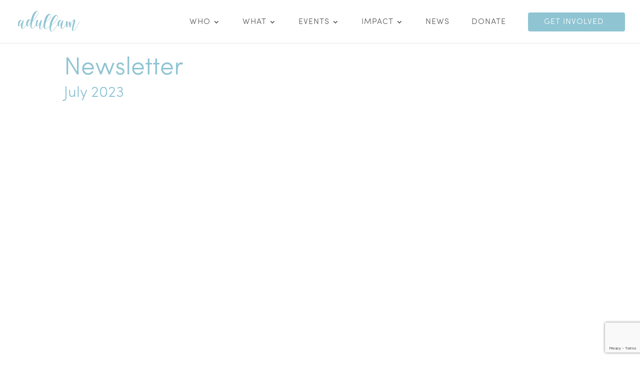

--- FILE ---
content_type: text/html; charset=utf-8
request_url: https://www.google.com/recaptcha/api2/anchor?ar=1&k=6LcxtugrAAAAAM2p8UJuA8a7on45VwJiMy8pOXgI&co=aHR0cHM6Ly93d3cuYWR1bGxhbXByb2dyYW1tZS5jby51azo0NDM.&hl=en&v=PoyoqOPhxBO7pBk68S4YbpHZ&size=invisible&anchor-ms=20000&execute-ms=30000&cb=r87qzfyyb7c7
body_size: 48710
content:
<!DOCTYPE HTML><html dir="ltr" lang="en"><head><meta http-equiv="Content-Type" content="text/html; charset=UTF-8">
<meta http-equiv="X-UA-Compatible" content="IE=edge">
<title>reCAPTCHA</title>
<style type="text/css">
/* cyrillic-ext */
@font-face {
  font-family: 'Roboto';
  font-style: normal;
  font-weight: 400;
  font-stretch: 100%;
  src: url(//fonts.gstatic.com/s/roboto/v48/KFO7CnqEu92Fr1ME7kSn66aGLdTylUAMa3GUBHMdazTgWw.woff2) format('woff2');
  unicode-range: U+0460-052F, U+1C80-1C8A, U+20B4, U+2DE0-2DFF, U+A640-A69F, U+FE2E-FE2F;
}
/* cyrillic */
@font-face {
  font-family: 'Roboto';
  font-style: normal;
  font-weight: 400;
  font-stretch: 100%;
  src: url(//fonts.gstatic.com/s/roboto/v48/KFO7CnqEu92Fr1ME7kSn66aGLdTylUAMa3iUBHMdazTgWw.woff2) format('woff2');
  unicode-range: U+0301, U+0400-045F, U+0490-0491, U+04B0-04B1, U+2116;
}
/* greek-ext */
@font-face {
  font-family: 'Roboto';
  font-style: normal;
  font-weight: 400;
  font-stretch: 100%;
  src: url(//fonts.gstatic.com/s/roboto/v48/KFO7CnqEu92Fr1ME7kSn66aGLdTylUAMa3CUBHMdazTgWw.woff2) format('woff2');
  unicode-range: U+1F00-1FFF;
}
/* greek */
@font-face {
  font-family: 'Roboto';
  font-style: normal;
  font-weight: 400;
  font-stretch: 100%;
  src: url(//fonts.gstatic.com/s/roboto/v48/KFO7CnqEu92Fr1ME7kSn66aGLdTylUAMa3-UBHMdazTgWw.woff2) format('woff2');
  unicode-range: U+0370-0377, U+037A-037F, U+0384-038A, U+038C, U+038E-03A1, U+03A3-03FF;
}
/* math */
@font-face {
  font-family: 'Roboto';
  font-style: normal;
  font-weight: 400;
  font-stretch: 100%;
  src: url(//fonts.gstatic.com/s/roboto/v48/KFO7CnqEu92Fr1ME7kSn66aGLdTylUAMawCUBHMdazTgWw.woff2) format('woff2');
  unicode-range: U+0302-0303, U+0305, U+0307-0308, U+0310, U+0312, U+0315, U+031A, U+0326-0327, U+032C, U+032F-0330, U+0332-0333, U+0338, U+033A, U+0346, U+034D, U+0391-03A1, U+03A3-03A9, U+03B1-03C9, U+03D1, U+03D5-03D6, U+03F0-03F1, U+03F4-03F5, U+2016-2017, U+2034-2038, U+203C, U+2040, U+2043, U+2047, U+2050, U+2057, U+205F, U+2070-2071, U+2074-208E, U+2090-209C, U+20D0-20DC, U+20E1, U+20E5-20EF, U+2100-2112, U+2114-2115, U+2117-2121, U+2123-214F, U+2190, U+2192, U+2194-21AE, U+21B0-21E5, U+21F1-21F2, U+21F4-2211, U+2213-2214, U+2216-22FF, U+2308-230B, U+2310, U+2319, U+231C-2321, U+2336-237A, U+237C, U+2395, U+239B-23B7, U+23D0, U+23DC-23E1, U+2474-2475, U+25AF, U+25B3, U+25B7, U+25BD, U+25C1, U+25CA, U+25CC, U+25FB, U+266D-266F, U+27C0-27FF, U+2900-2AFF, U+2B0E-2B11, U+2B30-2B4C, U+2BFE, U+3030, U+FF5B, U+FF5D, U+1D400-1D7FF, U+1EE00-1EEFF;
}
/* symbols */
@font-face {
  font-family: 'Roboto';
  font-style: normal;
  font-weight: 400;
  font-stretch: 100%;
  src: url(//fonts.gstatic.com/s/roboto/v48/KFO7CnqEu92Fr1ME7kSn66aGLdTylUAMaxKUBHMdazTgWw.woff2) format('woff2');
  unicode-range: U+0001-000C, U+000E-001F, U+007F-009F, U+20DD-20E0, U+20E2-20E4, U+2150-218F, U+2190, U+2192, U+2194-2199, U+21AF, U+21E6-21F0, U+21F3, U+2218-2219, U+2299, U+22C4-22C6, U+2300-243F, U+2440-244A, U+2460-24FF, U+25A0-27BF, U+2800-28FF, U+2921-2922, U+2981, U+29BF, U+29EB, U+2B00-2BFF, U+4DC0-4DFF, U+FFF9-FFFB, U+10140-1018E, U+10190-1019C, U+101A0, U+101D0-101FD, U+102E0-102FB, U+10E60-10E7E, U+1D2C0-1D2D3, U+1D2E0-1D37F, U+1F000-1F0FF, U+1F100-1F1AD, U+1F1E6-1F1FF, U+1F30D-1F30F, U+1F315, U+1F31C, U+1F31E, U+1F320-1F32C, U+1F336, U+1F378, U+1F37D, U+1F382, U+1F393-1F39F, U+1F3A7-1F3A8, U+1F3AC-1F3AF, U+1F3C2, U+1F3C4-1F3C6, U+1F3CA-1F3CE, U+1F3D4-1F3E0, U+1F3ED, U+1F3F1-1F3F3, U+1F3F5-1F3F7, U+1F408, U+1F415, U+1F41F, U+1F426, U+1F43F, U+1F441-1F442, U+1F444, U+1F446-1F449, U+1F44C-1F44E, U+1F453, U+1F46A, U+1F47D, U+1F4A3, U+1F4B0, U+1F4B3, U+1F4B9, U+1F4BB, U+1F4BF, U+1F4C8-1F4CB, U+1F4D6, U+1F4DA, U+1F4DF, U+1F4E3-1F4E6, U+1F4EA-1F4ED, U+1F4F7, U+1F4F9-1F4FB, U+1F4FD-1F4FE, U+1F503, U+1F507-1F50B, U+1F50D, U+1F512-1F513, U+1F53E-1F54A, U+1F54F-1F5FA, U+1F610, U+1F650-1F67F, U+1F687, U+1F68D, U+1F691, U+1F694, U+1F698, U+1F6AD, U+1F6B2, U+1F6B9-1F6BA, U+1F6BC, U+1F6C6-1F6CF, U+1F6D3-1F6D7, U+1F6E0-1F6EA, U+1F6F0-1F6F3, U+1F6F7-1F6FC, U+1F700-1F7FF, U+1F800-1F80B, U+1F810-1F847, U+1F850-1F859, U+1F860-1F887, U+1F890-1F8AD, U+1F8B0-1F8BB, U+1F8C0-1F8C1, U+1F900-1F90B, U+1F93B, U+1F946, U+1F984, U+1F996, U+1F9E9, U+1FA00-1FA6F, U+1FA70-1FA7C, U+1FA80-1FA89, U+1FA8F-1FAC6, U+1FACE-1FADC, U+1FADF-1FAE9, U+1FAF0-1FAF8, U+1FB00-1FBFF;
}
/* vietnamese */
@font-face {
  font-family: 'Roboto';
  font-style: normal;
  font-weight: 400;
  font-stretch: 100%;
  src: url(//fonts.gstatic.com/s/roboto/v48/KFO7CnqEu92Fr1ME7kSn66aGLdTylUAMa3OUBHMdazTgWw.woff2) format('woff2');
  unicode-range: U+0102-0103, U+0110-0111, U+0128-0129, U+0168-0169, U+01A0-01A1, U+01AF-01B0, U+0300-0301, U+0303-0304, U+0308-0309, U+0323, U+0329, U+1EA0-1EF9, U+20AB;
}
/* latin-ext */
@font-face {
  font-family: 'Roboto';
  font-style: normal;
  font-weight: 400;
  font-stretch: 100%;
  src: url(//fonts.gstatic.com/s/roboto/v48/KFO7CnqEu92Fr1ME7kSn66aGLdTylUAMa3KUBHMdazTgWw.woff2) format('woff2');
  unicode-range: U+0100-02BA, U+02BD-02C5, U+02C7-02CC, U+02CE-02D7, U+02DD-02FF, U+0304, U+0308, U+0329, U+1D00-1DBF, U+1E00-1E9F, U+1EF2-1EFF, U+2020, U+20A0-20AB, U+20AD-20C0, U+2113, U+2C60-2C7F, U+A720-A7FF;
}
/* latin */
@font-face {
  font-family: 'Roboto';
  font-style: normal;
  font-weight: 400;
  font-stretch: 100%;
  src: url(//fonts.gstatic.com/s/roboto/v48/KFO7CnqEu92Fr1ME7kSn66aGLdTylUAMa3yUBHMdazQ.woff2) format('woff2');
  unicode-range: U+0000-00FF, U+0131, U+0152-0153, U+02BB-02BC, U+02C6, U+02DA, U+02DC, U+0304, U+0308, U+0329, U+2000-206F, U+20AC, U+2122, U+2191, U+2193, U+2212, U+2215, U+FEFF, U+FFFD;
}
/* cyrillic-ext */
@font-face {
  font-family: 'Roboto';
  font-style: normal;
  font-weight: 500;
  font-stretch: 100%;
  src: url(//fonts.gstatic.com/s/roboto/v48/KFO7CnqEu92Fr1ME7kSn66aGLdTylUAMa3GUBHMdazTgWw.woff2) format('woff2');
  unicode-range: U+0460-052F, U+1C80-1C8A, U+20B4, U+2DE0-2DFF, U+A640-A69F, U+FE2E-FE2F;
}
/* cyrillic */
@font-face {
  font-family: 'Roboto';
  font-style: normal;
  font-weight: 500;
  font-stretch: 100%;
  src: url(//fonts.gstatic.com/s/roboto/v48/KFO7CnqEu92Fr1ME7kSn66aGLdTylUAMa3iUBHMdazTgWw.woff2) format('woff2');
  unicode-range: U+0301, U+0400-045F, U+0490-0491, U+04B0-04B1, U+2116;
}
/* greek-ext */
@font-face {
  font-family: 'Roboto';
  font-style: normal;
  font-weight: 500;
  font-stretch: 100%;
  src: url(//fonts.gstatic.com/s/roboto/v48/KFO7CnqEu92Fr1ME7kSn66aGLdTylUAMa3CUBHMdazTgWw.woff2) format('woff2');
  unicode-range: U+1F00-1FFF;
}
/* greek */
@font-face {
  font-family: 'Roboto';
  font-style: normal;
  font-weight: 500;
  font-stretch: 100%;
  src: url(//fonts.gstatic.com/s/roboto/v48/KFO7CnqEu92Fr1ME7kSn66aGLdTylUAMa3-UBHMdazTgWw.woff2) format('woff2');
  unicode-range: U+0370-0377, U+037A-037F, U+0384-038A, U+038C, U+038E-03A1, U+03A3-03FF;
}
/* math */
@font-face {
  font-family: 'Roboto';
  font-style: normal;
  font-weight: 500;
  font-stretch: 100%;
  src: url(//fonts.gstatic.com/s/roboto/v48/KFO7CnqEu92Fr1ME7kSn66aGLdTylUAMawCUBHMdazTgWw.woff2) format('woff2');
  unicode-range: U+0302-0303, U+0305, U+0307-0308, U+0310, U+0312, U+0315, U+031A, U+0326-0327, U+032C, U+032F-0330, U+0332-0333, U+0338, U+033A, U+0346, U+034D, U+0391-03A1, U+03A3-03A9, U+03B1-03C9, U+03D1, U+03D5-03D6, U+03F0-03F1, U+03F4-03F5, U+2016-2017, U+2034-2038, U+203C, U+2040, U+2043, U+2047, U+2050, U+2057, U+205F, U+2070-2071, U+2074-208E, U+2090-209C, U+20D0-20DC, U+20E1, U+20E5-20EF, U+2100-2112, U+2114-2115, U+2117-2121, U+2123-214F, U+2190, U+2192, U+2194-21AE, U+21B0-21E5, U+21F1-21F2, U+21F4-2211, U+2213-2214, U+2216-22FF, U+2308-230B, U+2310, U+2319, U+231C-2321, U+2336-237A, U+237C, U+2395, U+239B-23B7, U+23D0, U+23DC-23E1, U+2474-2475, U+25AF, U+25B3, U+25B7, U+25BD, U+25C1, U+25CA, U+25CC, U+25FB, U+266D-266F, U+27C0-27FF, U+2900-2AFF, U+2B0E-2B11, U+2B30-2B4C, U+2BFE, U+3030, U+FF5B, U+FF5D, U+1D400-1D7FF, U+1EE00-1EEFF;
}
/* symbols */
@font-face {
  font-family: 'Roboto';
  font-style: normal;
  font-weight: 500;
  font-stretch: 100%;
  src: url(//fonts.gstatic.com/s/roboto/v48/KFO7CnqEu92Fr1ME7kSn66aGLdTylUAMaxKUBHMdazTgWw.woff2) format('woff2');
  unicode-range: U+0001-000C, U+000E-001F, U+007F-009F, U+20DD-20E0, U+20E2-20E4, U+2150-218F, U+2190, U+2192, U+2194-2199, U+21AF, U+21E6-21F0, U+21F3, U+2218-2219, U+2299, U+22C4-22C6, U+2300-243F, U+2440-244A, U+2460-24FF, U+25A0-27BF, U+2800-28FF, U+2921-2922, U+2981, U+29BF, U+29EB, U+2B00-2BFF, U+4DC0-4DFF, U+FFF9-FFFB, U+10140-1018E, U+10190-1019C, U+101A0, U+101D0-101FD, U+102E0-102FB, U+10E60-10E7E, U+1D2C0-1D2D3, U+1D2E0-1D37F, U+1F000-1F0FF, U+1F100-1F1AD, U+1F1E6-1F1FF, U+1F30D-1F30F, U+1F315, U+1F31C, U+1F31E, U+1F320-1F32C, U+1F336, U+1F378, U+1F37D, U+1F382, U+1F393-1F39F, U+1F3A7-1F3A8, U+1F3AC-1F3AF, U+1F3C2, U+1F3C4-1F3C6, U+1F3CA-1F3CE, U+1F3D4-1F3E0, U+1F3ED, U+1F3F1-1F3F3, U+1F3F5-1F3F7, U+1F408, U+1F415, U+1F41F, U+1F426, U+1F43F, U+1F441-1F442, U+1F444, U+1F446-1F449, U+1F44C-1F44E, U+1F453, U+1F46A, U+1F47D, U+1F4A3, U+1F4B0, U+1F4B3, U+1F4B9, U+1F4BB, U+1F4BF, U+1F4C8-1F4CB, U+1F4D6, U+1F4DA, U+1F4DF, U+1F4E3-1F4E6, U+1F4EA-1F4ED, U+1F4F7, U+1F4F9-1F4FB, U+1F4FD-1F4FE, U+1F503, U+1F507-1F50B, U+1F50D, U+1F512-1F513, U+1F53E-1F54A, U+1F54F-1F5FA, U+1F610, U+1F650-1F67F, U+1F687, U+1F68D, U+1F691, U+1F694, U+1F698, U+1F6AD, U+1F6B2, U+1F6B9-1F6BA, U+1F6BC, U+1F6C6-1F6CF, U+1F6D3-1F6D7, U+1F6E0-1F6EA, U+1F6F0-1F6F3, U+1F6F7-1F6FC, U+1F700-1F7FF, U+1F800-1F80B, U+1F810-1F847, U+1F850-1F859, U+1F860-1F887, U+1F890-1F8AD, U+1F8B0-1F8BB, U+1F8C0-1F8C1, U+1F900-1F90B, U+1F93B, U+1F946, U+1F984, U+1F996, U+1F9E9, U+1FA00-1FA6F, U+1FA70-1FA7C, U+1FA80-1FA89, U+1FA8F-1FAC6, U+1FACE-1FADC, U+1FADF-1FAE9, U+1FAF0-1FAF8, U+1FB00-1FBFF;
}
/* vietnamese */
@font-face {
  font-family: 'Roboto';
  font-style: normal;
  font-weight: 500;
  font-stretch: 100%;
  src: url(//fonts.gstatic.com/s/roboto/v48/KFO7CnqEu92Fr1ME7kSn66aGLdTylUAMa3OUBHMdazTgWw.woff2) format('woff2');
  unicode-range: U+0102-0103, U+0110-0111, U+0128-0129, U+0168-0169, U+01A0-01A1, U+01AF-01B0, U+0300-0301, U+0303-0304, U+0308-0309, U+0323, U+0329, U+1EA0-1EF9, U+20AB;
}
/* latin-ext */
@font-face {
  font-family: 'Roboto';
  font-style: normal;
  font-weight: 500;
  font-stretch: 100%;
  src: url(//fonts.gstatic.com/s/roboto/v48/KFO7CnqEu92Fr1ME7kSn66aGLdTylUAMa3KUBHMdazTgWw.woff2) format('woff2');
  unicode-range: U+0100-02BA, U+02BD-02C5, U+02C7-02CC, U+02CE-02D7, U+02DD-02FF, U+0304, U+0308, U+0329, U+1D00-1DBF, U+1E00-1E9F, U+1EF2-1EFF, U+2020, U+20A0-20AB, U+20AD-20C0, U+2113, U+2C60-2C7F, U+A720-A7FF;
}
/* latin */
@font-face {
  font-family: 'Roboto';
  font-style: normal;
  font-weight: 500;
  font-stretch: 100%;
  src: url(//fonts.gstatic.com/s/roboto/v48/KFO7CnqEu92Fr1ME7kSn66aGLdTylUAMa3yUBHMdazQ.woff2) format('woff2');
  unicode-range: U+0000-00FF, U+0131, U+0152-0153, U+02BB-02BC, U+02C6, U+02DA, U+02DC, U+0304, U+0308, U+0329, U+2000-206F, U+20AC, U+2122, U+2191, U+2193, U+2212, U+2215, U+FEFF, U+FFFD;
}
/* cyrillic-ext */
@font-face {
  font-family: 'Roboto';
  font-style: normal;
  font-weight: 900;
  font-stretch: 100%;
  src: url(//fonts.gstatic.com/s/roboto/v48/KFO7CnqEu92Fr1ME7kSn66aGLdTylUAMa3GUBHMdazTgWw.woff2) format('woff2');
  unicode-range: U+0460-052F, U+1C80-1C8A, U+20B4, U+2DE0-2DFF, U+A640-A69F, U+FE2E-FE2F;
}
/* cyrillic */
@font-face {
  font-family: 'Roboto';
  font-style: normal;
  font-weight: 900;
  font-stretch: 100%;
  src: url(//fonts.gstatic.com/s/roboto/v48/KFO7CnqEu92Fr1ME7kSn66aGLdTylUAMa3iUBHMdazTgWw.woff2) format('woff2');
  unicode-range: U+0301, U+0400-045F, U+0490-0491, U+04B0-04B1, U+2116;
}
/* greek-ext */
@font-face {
  font-family: 'Roboto';
  font-style: normal;
  font-weight: 900;
  font-stretch: 100%;
  src: url(//fonts.gstatic.com/s/roboto/v48/KFO7CnqEu92Fr1ME7kSn66aGLdTylUAMa3CUBHMdazTgWw.woff2) format('woff2');
  unicode-range: U+1F00-1FFF;
}
/* greek */
@font-face {
  font-family: 'Roboto';
  font-style: normal;
  font-weight: 900;
  font-stretch: 100%;
  src: url(//fonts.gstatic.com/s/roboto/v48/KFO7CnqEu92Fr1ME7kSn66aGLdTylUAMa3-UBHMdazTgWw.woff2) format('woff2');
  unicode-range: U+0370-0377, U+037A-037F, U+0384-038A, U+038C, U+038E-03A1, U+03A3-03FF;
}
/* math */
@font-face {
  font-family: 'Roboto';
  font-style: normal;
  font-weight: 900;
  font-stretch: 100%;
  src: url(//fonts.gstatic.com/s/roboto/v48/KFO7CnqEu92Fr1ME7kSn66aGLdTylUAMawCUBHMdazTgWw.woff2) format('woff2');
  unicode-range: U+0302-0303, U+0305, U+0307-0308, U+0310, U+0312, U+0315, U+031A, U+0326-0327, U+032C, U+032F-0330, U+0332-0333, U+0338, U+033A, U+0346, U+034D, U+0391-03A1, U+03A3-03A9, U+03B1-03C9, U+03D1, U+03D5-03D6, U+03F0-03F1, U+03F4-03F5, U+2016-2017, U+2034-2038, U+203C, U+2040, U+2043, U+2047, U+2050, U+2057, U+205F, U+2070-2071, U+2074-208E, U+2090-209C, U+20D0-20DC, U+20E1, U+20E5-20EF, U+2100-2112, U+2114-2115, U+2117-2121, U+2123-214F, U+2190, U+2192, U+2194-21AE, U+21B0-21E5, U+21F1-21F2, U+21F4-2211, U+2213-2214, U+2216-22FF, U+2308-230B, U+2310, U+2319, U+231C-2321, U+2336-237A, U+237C, U+2395, U+239B-23B7, U+23D0, U+23DC-23E1, U+2474-2475, U+25AF, U+25B3, U+25B7, U+25BD, U+25C1, U+25CA, U+25CC, U+25FB, U+266D-266F, U+27C0-27FF, U+2900-2AFF, U+2B0E-2B11, U+2B30-2B4C, U+2BFE, U+3030, U+FF5B, U+FF5D, U+1D400-1D7FF, U+1EE00-1EEFF;
}
/* symbols */
@font-face {
  font-family: 'Roboto';
  font-style: normal;
  font-weight: 900;
  font-stretch: 100%;
  src: url(//fonts.gstatic.com/s/roboto/v48/KFO7CnqEu92Fr1ME7kSn66aGLdTylUAMaxKUBHMdazTgWw.woff2) format('woff2');
  unicode-range: U+0001-000C, U+000E-001F, U+007F-009F, U+20DD-20E0, U+20E2-20E4, U+2150-218F, U+2190, U+2192, U+2194-2199, U+21AF, U+21E6-21F0, U+21F3, U+2218-2219, U+2299, U+22C4-22C6, U+2300-243F, U+2440-244A, U+2460-24FF, U+25A0-27BF, U+2800-28FF, U+2921-2922, U+2981, U+29BF, U+29EB, U+2B00-2BFF, U+4DC0-4DFF, U+FFF9-FFFB, U+10140-1018E, U+10190-1019C, U+101A0, U+101D0-101FD, U+102E0-102FB, U+10E60-10E7E, U+1D2C0-1D2D3, U+1D2E0-1D37F, U+1F000-1F0FF, U+1F100-1F1AD, U+1F1E6-1F1FF, U+1F30D-1F30F, U+1F315, U+1F31C, U+1F31E, U+1F320-1F32C, U+1F336, U+1F378, U+1F37D, U+1F382, U+1F393-1F39F, U+1F3A7-1F3A8, U+1F3AC-1F3AF, U+1F3C2, U+1F3C4-1F3C6, U+1F3CA-1F3CE, U+1F3D4-1F3E0, U+1F3ED, U+1F3F1-1F3F3, U+1F3F5-1F3F7, U+1F408, U+1F415, U+1F41F, U+1F426, U+1F43F, U+1F441-1F442, U+1F444, U+1F446-1F449, U+1F44C-1F44E, U+1F453, U+1F46A, U+1F47D, U+1F4A3, U+1F4B0, U+1F4B3, U+1F4B9, U+1F4BB, U+1F4BF, U+1F4C8-1F4CB, U+1F4D6, U+1F4DA, U+1F4DF, U+1F4E3-1F4E6, U+1F4EA-1F4ED, U+1F4F7, U+1F4F9-1F4FB, U+1F4FD-1F4FE, U+1F503, U+1F507-1F50B, U+1F50D, U+1F512-1F513, U+1F53E-1F54A, U+1F54F-1F5FA, U+1F610, U+1F650-1F67F, U+1F687, U+1F68D, U+1F691, U+1F694, U+1F698, U+1F6AD, U+1F6B2, U+1F6B9-1F6BA, U+1F6BC, U+1F6C6-1F6CF, U+1F6D3-1F6D7, U+1F6E0-1F6EA, U+1F6F0-1F6F3, U+1F6F7-1F6FC, U+1F700-1F7FF, U+1F800-1F80B, U+1F810-1F847, U+1F850-1F859, U+1F860-1F887, U+1F890-1F8AD, U+1F8B0-1F8BB, U+1F8C0-1F8C1, U+1F900-1F90B, U+1F93B, U+1F946, U+1F984, U+1F996, U+1F9E9, U+1FA00-1FA6F, U+1FA70-1FA7C, U+1FA80-1FA89, U+1FA8F-1FAC6, U+1FACE-1FADC, U+1FADF-1FAE9, U+1FAF0-1FAF8, U+1FB00-1FBFF;
}
/* vietnamese */
@font-face {
  font-family: 'Roboto';
  font-style: normal;
  font-weight: 900;
  font-stretch: 100%;
  src: url(//fonts.gstatic.com/s/roboto/v48/KFO7CnqEu92Fr1ME7kSn66aGLdTylUAMa3OUBHMdazTgWw.woff2) format('woff2');
  unicode-range: U+0102-0103, U+0110-0111, U+0128-0129, U+0168-0169, U+01A0-01A1, U+01AF-01B0, U+0300-0301, U+0303-0304, U+0308-0309, U+0323, U+0329, U+1EA0-1EF9, U+20AB;
}
/* latin-ext */
@font-face {
  font-family: 'Roboto';
  font-style: normal;
  font-weight: 900;
  font-stretch: 100%;
  src: url(//fonts.gstatic.com/s/roboto/v48/KFO7CnqEu92Fr1ME7kSn66aGLdTylUAMa3KUBHMdazTgWw.woff2) format('woff2');
  unicode-range: U+0100-02BA, U+02BD-02C5, U+02C7-02CC, U+02CE-02D7, U+02DD-02FF, U+0304, U+0308, U+0329, U+1D00-1DBF, U+1E00-1E9F, U+1EF2-1EFF, U+2020, U+20A0-20AB, U+20AD-20C0, U+2113, U+2C60-2C7F, U+A720-A7FF;
}
/* latin */
@font-face {
  font-family: 'Roboto';
  font-style: normal;
  font-weight: 900;
  font-stretch: 100%;
  src: url(//fonts.gstatic.com/s/roboto/v48/KFO7CnqEu92Fr1ME7kSn66aGLdTylUAMa3yUBHMdazQ.woff2) format('woff2');
  unicode-range: U+0000-00FF, U+0131, U+0152-0153, U+02BB-02BC, U+02C6, U+02DA, U+02DC, U+0304, U+0308, U+0329, U+2000-206F, U+20AC, U+2122, U+2191, U+2193, U+2212, U+2215, U+FEFF, U+FFFD;
}

</style>
<link rel="stylesheet" type="text/css" href="https://www.gstatic.com/recaptcha/releases/PoyoqOPhxBO7pBk68S4YbpHZ/styles__ltr.css">
<script nonce="pVe5Zv1rxVesjsaPWgNjfw" type="text/javascript">window['__recaptcha_api'] = 'https://www.google.com/recaptcha/api2/';</script>
<script type="text/javascript" src="https://www.gstatic.com/recaptcha/releases/PoyoqOPhxBO7pBk68S4YbpHZ/recaptcha__en.js" nonce="pVe5Zv1rxVesjsaPWgNjfw">
      
    </script></head>
<body><div id="rc-anchor-alert" class="rc-anchor-alert"></div>
<input type="hidden" id="recaptcha-token" value="[base64]">
<script type="text/javascript" nonce="pVe5Zv1rxVesjsaPWgNjfw">
      recaptcha.anchor.Main.init("[\x22ainput\x22,[\x22bgdata\x22,\x22\x22,\[base64]/[base64]/[base64]/[base64]/[base64]/UltsKytdPUU6KEU8MjA0OD9SW2wrK109RT4+NnwxOTI6KChFJjY0NTEyKT09NTUyOTYmJk0rMTxjLmxlbmd0aCYmKGMuY2hhckNvZGVBdChNKzEpJjY0NTEyKT09NTYzMjA/[base64]/[base64]/[base64]/[base64]/[base64]/[base64]/[base64]\x22,\[base64]\\u003d\x22,\x22w4/ChhXDuFIXMsO/wrZ5VsO/w77DksKpwqtXO30DwrDChMOWbgFcVjHCshQfY8O9S8KcKVB5w7rDszvDg8K4fcOPcMKnNcOxSsKMJ8OPwr1JwpxGCgDDgDojKGnDhzvDvgEtwqUuAQptRTU5DxfCvsK1UMOPCsKjw4zDoS/CribDrMOKwrfDl2xEw67CkcO7w4QnNMKeZsOCwrXCoDzCizTDhD8tZMK1YG3Dpw5/JsKyw6kSw5RyecK6UTIgw5rCpRF1bzENw4PDhsKRJS/[base64]/[base64]/Cr8K3P1gJwrPCp8KCKcKKd8KqwrjCosOaw4pXY2swTsOYRRtXFUQjw5/CmsKreG95VnNsC8K9wpxEw7l8w5YIwow/w6PCuHoqBcO3w7QdVMOPwoXDmAIFw7/Dl3jClsKmd0rCicO6VTgjw5Ruw51aw7BaV8KIf8OnK2DClcO5H8KyXzIVVMOBwrY5w45xL8OsRFApwpXCs2wyCcK8LEvDmnPDsMKdw7nCtENdbMK9D8K9KDTDh8OSPQLClcObX0rCtcKNSVfDiMKcKyXCvBfDlz3CtwvDnU3DliEhwp3CosO/RcK3w5AjwoRswpjCvMKBMHtJISBJwoPDhMKjw5YcwobCgnLCgBETElrCisKhdADDt8K2FlzDu8KQe0vDkTnDnsOWBRvClxnDpMKywq1ufMOeLE9pw7N3wovCjcKTw6Z2CzMcw6HDrsK/M8OVwprDqcOMw7t3wooVLRR2GB/DjsKYX3jDj8OmwpjCmGrCgSzDv8KHC8K6w6JnwoPCqHBYESBZw5nChTHDqsKSw6DCgk4Ewp8Kw79CR8OEwqTDtMOwLcK7wr9Qw7tMw64fY1F2ASXCvHvDt3PDg8OnNMK+AQckw4s3EMOrW1Bww4jDmMKwHUHCqMKPNk1mccK2ScOGBGTDhFg8wpZFCXTDpCooT2/CiMKOPsOjw4fDtAwmw7ADw5wXwrrDhxg9wqzDvsOJw5VTwqXDhcK/[base64]/[base64]/DkxFWCQPCusKlwpbCi8OEw5zCgsKlw4bDgMO3wrlcdknCncKZKHcMU8Okwoomw5LDhcKTw57Dtk/DhsKEwojCv8KNwrkYZ8KlB1nDkMKlVsO8W8Kcw5DDoRoPwqVFwoFueMKeFgzCi8KEwr/CjUfDk8KOwpjCuMOcEiMnw5LCr8K3w6jDvH1Wwr1YW8KCwqQSf8ONwqZWwpBVf0FBW3zCiydFSgtLw4VGwp/DpMKIwqHDnBNDwrtzwqFXEmg1woHClsKoBsKMG8KjKsK2eEpFwpJaw77Cg2nDvSzDrmN6LMKxwphbMcKewoJUwqjDq1/DhkgjwrbDs8Kbw7zCrsO4IsOhwoLDqMK/[base64]/DhsO0cHwveQ9XwrXDkmxlJg8YwrBhOMO5wqsjaMKBwq40w7oLb8OuwrfDvVU7wpfDhnnCrMOWXl/CpMKncsOAacKNwqbDssKuEEohw7DDo1dXNcKHwpQJQgbDoTstw7plC0ldw7zCrktUwoXDkMOoacKDwpjCtDTDk3ALw47DrglWSxR2M3/[base64]/DuQoiUR/DpFHCkENfSHc5wpvDiH7DssOkBxXCtcKJS8K/WsKDRUXCg8O9wp/DisKHECbCtD7Cr18uw7/DvsKow5DCusOiwrlMZxbCpsK7wrhrF8Opw6HDkijDlsOlwprDhE5bYcOtwqUBJcKNwojCi1p5IF/DolEHw7nDnMKyw78BWyrCrQ97w6DCmHMCLlrDk09SZ8OQwopOCcKDTSlOw5bCt8KYw4vDjcO+wqXDqHPDk8OJwo/CnFPDssOaw6zCgsKIw6RZGArCmMKPw7vDjcO+IR88Im/DjcOgwoobcMOsZMOTw7JtX8KHw5howpzCgMKkw7TDu8Kfw43CmGfDt37CjAHDjMKlVcK1NcKxKMORwrPDtcOxAkPCh0JvwrAEwpMEw4/CnMK/woFawqLCo18DcSsnwpNswpHDjD/DpUdTwrXDoxx2CwbCjlRYwrbCsTfDmsOtcUVJNcOAw4fCpcKTw7JYMMKpw4zDjjjDoiPCv3Rkw7BDUAEGw6ZqwoILw7YGOMKTMhPDo8OcVA/DqXHClCLDpMO+ZBs1w7XCvMOmVibDvcKFWMKPwpI1b8O/w4kyXGNfXRVGwq3CocOtW8KJw5XDlcOwUcO7w7RsA8ObCR3Cp1nCrW3CisKPw4/Cng4Hw5ZMMcOGbMK/[base64]/[base64]/[base64]/ClMKDBsO8S8OvwrPDvMKpwpbDr13CpXczB8OHe07Dk8KkwpUqwoDDscKfwqfDpisPw5ktwoXCqUDCmiJ/G21gFcOTw67Du8OWK8KtfsOaZMOUdiJWUzhWG8O3wo8yRGLDjcKFwqDCtF0bw6vDqHlMNcK+ZXTDlMK4w6nDn8O7SydJDMOeXX3DqlALw5zDgsK9DcOPwo/DpxnDp0/DulfDj13CrsO0w5fCpsK4w5IQw73DkXXCl8OlOD5gwqAZwqHDksK3wrrCqcOtw5I7wrzDscKlMEPCvGLCnn57FMKtX8OUHTwmMgrDnkQ4w7tuwr/DtEo8wpQww487KRDDvsKKwoLDmcOLVcODH8OOUwHDoErDhErCoMKKIUzCsMKcNxMNwp3CoUTDjsKlwqXDrhnCoAB6woBwRMOabn0lwowPLnnCv8Khw7g+w78wejTDm3NOwqkAwonDh0DDuMKOw7hdOB/[base64]/CscOMwoLDusOiwqfDhMO9BSfDqQ9GwpkXasK9Z8OVSgLCojUnZwcRwrLClhUfcQV9UMOyGsKkwowlwpJUTMKHEh7Dk0zDhcKdb3HCgSB7I8OYwqjCpUbCpsKDw6B9By7CkMOBw5nDqWAew6vCqUXDn8O/w4rDrw3Dsm/DtMKyw79zMcOMPcKRw44/[base64]/CrMOYCA7CjMKmLsK3wrTCrkVZH8OQwpnChsK5wqvDoV7ChcObTyBQd8KbMMKCd31JVMOdeSTCjcKGUQE7w4omYGFOwpjCocOuw6fDscOOYwFGwrAlwrc/w6fDli8owoctwrnCpsOmHsKow4/DlW7CmcKtOQ4If8OWw6jChmIBZCDDmWbDqCVKwrXDicKfYyLDtxswLMORwq7Dq3/DmsOcwptwwrp/[base64]/DlhnDjXErAkJuw4zCqAIeX25YKAnCvV99w6/Do1LClAPDk8Kiwo3Dj3U5wpxBbMO1w67DrsK3wpHDgWQFw6gDw4rDhcKaQUsEworCr8O3woPCmDHDlsOVOA9lwqBnfDIWw4nDmhYcw6Jow6QERcKzYFQlwoVfK8ODw5Y/[base64]/X8KdwpxHXxrDr8KlAnDDqMO3fMKQU8OmAcK3K1rCrMOnwqTCs8Oww4HCuQByw6tqw7lRwpgIbcKmw6QMPHnDl8ODeFXDuS49JF9jRA3CocKDwoDCu8KnwpDCpm3ChiVJEGzCjlhPTsKOw4zDnsKewpjCosO/[base64]/DtcKDbMKaw4XDncOUwozDrsKpwozDqMKtwq3ClBjDjWbCqsKcwplKJMOxwpt1aVPDuzMuMD7DkcOHb8K0S8Oow7LDkwNXeMKoDEXDm8K3GMOQwq5uwqVSwot6MsKlwrdXacOrexlmw6pbw5TDrR/DuhwpCXzDjDjDj2gQwrQ/wrTDlGMMw6vCmMK/wqsiVG7DqFvCsMOmPUnDvMOJwoYrAcOBwp7Cmh4+w4IcwqXCr8KRw5MAw5NYIVnCsRshw4tewq/[base64]/DlcKswp7DosKbw7ULw5DCokTCqCBew6fCssKnfG1Ew6Iyw4bCnTELW8ONDMK5CsOWRsOEw6DDl2HDqMO3wqDDnlsNFMKBD8OXIEbDkyl/WcKQfsO5wp3DrGc+dATDocKVwqPDo8KAwoE8JyvCgC3CokRFHQZlwqB4IsOsw43Dn8OlwozDmMOiw7XCq8KlGcK7w4A6LsKrCAc4ahrCqcOtwot/wrYawpVyZ8Omwo/DuTdqwph7XU1fwpNPwplUXcKlSMKEwp7Cu8Ofw5EJw7/CocOywqnDgMOgYivDm1zDsE1gYAYhHxzCpMKWZ8KSRMOZCsK9EMKyV8OyLsKuwo3DviRyFMK9T31aw7vClwTCrMOSwrHCpxzDgT4Pw7kSwpfCkGwCwrjCmsK3wqTDrG/Dh2/DtDzCk1Qaw7TDgFkQMcKlQxjDosORKcKaw5/Cii4WdcKofHbDuEbCl0xlw79mw5LDsgfCh3vCrHHCuk9sEcOLK8KFfcODWmXDicO8wrdAw4HDicO2wrnCh8Obw47CrMOow6/DvsOXwoIxb1NTai3Cp8K2Mkhqwo8Qw7EiwpHCsT/CvcO/[base64]/CgRrDojPCkTcrwoVgwrvDtCJjYsOJa8KDVsK0w6VJEyRPFz/Dg8OtT0onwo3DjlLCmUTCmcOQQ8Kww5cXwq4awo16w43DlgHDnTopYzIOGWDDm1LCowfDuX03OsOlwrMsw4XDnkXCmsKfwofDhsKcWWHDvcKtwrw8wqrCocKuwrUjKMK3QsOIw73Ct8K0wqQ+w4wXAsOowrrDhMOwX8Krw58/S8K2wppyXWXDvDHDqcOQdMOcQMOrwp/DojUsRcO6ccO2wqBuw4FNw5JPw4J5GMOEfHfCj15lwpwnImM4IHHCkMK4woQsNsKcw6DDvcOMwpRtWCEEGcOjw7V2w6JaIRwXQULCvMKrGXXDrMOJw5oEVCnDj8K1wrXCsW7DkzfCk8KGQkzDtwIYB3nDr8O5woHCjMKvesOTJ2VrwqcEw5rCgMOOw4/DmTYDXUZjHTF0w5xuwrZpwo8BdMKUw5VFwrgCw4PCvcOZBcOFGxNGawbDvMOLw4ctIsKFwo8uYMKQw6BWA8OeVcOGecO2XcKPwoLDg33DosKpfU9ITcO1w4xywo3CuW10YcKJw6cSfTPDnBQ7BEcxHDHCisOhwr3CpyDCpMKlw7JCw448woYMacO/wq8sw587w6PDijp2fsKxw4M0w7siwrvCgklvBEbCjMOabwEtw5PCoMO6wo3CtWHDi8KTaXghZhBxwqJ9w4XDoifCkXA+w6xsVizClMKRacOzS8KkwrDDisK2woHCmjDDp2EPw6LDvcKZwroEbcKeHnPCg8OfeWXDvTdww7Rfwr03WTDCumhew6/CvsKvwpEqw78/[base64]/DpcOvasOqeMKIbsOPJ8OJCMOfw5PCnynDo8KIw4LCvVHCgkrCpjfCqQXDocOswqRzEcO5O8KcPcKkw716w6dYwqoLw5tJw5MBwoItFXxMUMKJwqIXw67Cvg40BBMDw7TCvUEtw7Yjw6cQwqbCpsOFw7TClx4/w7ANAsKDYMO7C8KOaMKnRW3CkxRLWFpKwrjCisOfZsOSLC3ClMKxQ8OmwrYrwrjCrGjDnsOewrzCrh/CgsK7wqfDjnTDjm/CsMO6w7XDrcK+PsOyOsKLw7ZzEcKOwq1Xw6/[base64]/wopvFMKIwokAw61ow5xPTS/DvsKbWMODKy/Cn8ORw7zDhHkLwo4ZKUkuwrrDsRrCmcK2wooEwqd5SUvCucKlS8OIeA4sAcO+w47CvkvDvmzDrMKaTcKnw51tw6LCiigQw5cCwq3DmMOVZTo2w790QsKoIcOnMBJgw4jDqMOKTQdawrzCnWkGw51IFsKRwowSwrVPw6gzGMK8w7U/wrMfOSxqbsOQwrwcwp7Cn1kWdE7DpS1AwrnDjcOAw4QUwo3Cj3N0bcOGaMKEdXl1wqJrw4zClsO2JcOYw5cKw6QtJMKfw4VZHjEiH8OZHMOLw4PCtsOLCsOcH2rDvG8iKwEfA25zwoPDssOKSsKMZsOEwoPDt2vCiHnCml1twq1ywrXDvG0mYgp6b8KndjlrwonChH/Cu8O1w79Lwp3CmMOFw4zCjMKRw4V6woTCqUlZw4bCn8KBw6nCv8OowrvCqzkHwptBw4TDksOSw4vDl0LCmsONw7VcSiUXGn7DhlxRYD3Dux/CsygYdsKAwo/ConfCqX1gMMK6w7huCcKfPiLCs8KiwosiNsO/AjfCrMO3wonDnsOTwoHCjTPDm1VDUFIvw7TDvsK5J8KRXl8AIsOkw6tewobCvsOKwozDscKlwoLClcK6AELCh3kBwrdCwoTDmMKEeyLCoCZpwq0aw57DjcOow6jCm3sXwojCiwkJwrlxFXTDksKsw6/CpcOQFjVnY3VBwobCicOiNH7CpQJfw47ChmgGwo3DnMOlambCngDDqFvCvSLDlcKAHsKUwp46PcO4R8O5wo5LT8Omw6k5LcK4w4skWy7DgcOrfMK7w60Lwq9jCsOnwrnDj8O8w4bCicOUbCRVWl5Gwoo0RlbCnUFWw4fDmUMBdG/DlcK0QgkBFirDusKfw49FwqHDiUvCgG/DoR3DocOUeCN6Mn99aFZfOMO6w55nG1E4fMOsNsOOPsOBw5YlWk0/fQRlwprCmMOnVkwbLzPDkcOgw688w7XDmydsw7odYRM9D8KHwqMJMMK6AWNFwoDDk8Kbw6gywoIJw5EJJsOvwpzCt8KLJsOsSk1Vw6fCj8O2w4vDoxzDm13DqMKiVMKLE0kuwpHCosKxw5h0DWR3wqjDg0zCp8OmBcKtwooTYhbDkGHCkm5tw51VRj5xw4Z/w4rDlcKgN3bCmGHCpcOCRBnCoyDDucOnwqBZwonDv8OIOH7Cr2EpMWDDhcO7wrzDvcO2wrxZEsOOOcKKwp1AMTIuUcOkwoA+w7prEUEfBTARWcOTw7sjVx4kb3DCmcOGI8ObwojDlx7CusKxW2fCjwPDk3lVScKyw7ovw7TDvMKBwp4qwr1hw4RhPV4TFX82Dl/CkMKCSMKeBQ8kMcKiw74GQcOyw5lxaMKJXClJwolqUcOGwpXCosOyQR9bwpdlw6nCm0vCqMKgw4pjMz3DvMKTw6fCtjNGDsK/wovDsGLDpcKBw78kw6NPGFPCvcKfwo3CsCPCnsOED8KGNzN/w7XDtycXShwywrVHw6jCpcOcwqrDmcOEwpbCszfDhMKEwqUSw6k4wp9JPcKqw6HCgW7CkCfCqzcZLsKGMcKWBHcaw7oKMsOkwrMswr56LsOFw4g2w60FUsOsw4ImXcO+FcOgw6k8wpkSCsOww4VPVhZ1U39lw4Y5ACXDpVJrworDr1/[base64]/DkDDCgsOuwrpAwo15wrTClWbChRUCYxAdDMOpw4bCmsOpwoFNa20xw7g9DjfDnlQ/d3QZw4hiw7QhDsKzLcKKLH/ClsK5acONGcKyZX3CmVNvNS4DwrlewoI+K1UCPlM6w4PCj8OTccOgw7fDl8OJWsK1wrrCmxAYY8KuwpQwwrQjM3zCik/ChcOLw5nCq8Kgwq/CoFVWw7DCoGpZw41iVGFVM8KydcKsZ8OLwq/[base64]/[base64]/Dlz7CmMOfWEHDpMOzAkEhwrpnwpEtwrE6w6PCsUkxw7vCmRfCq8ODeV3ClBlOwpTCjih8CUrCs2Y3KsKWMH3Cr3wqw5LDmcKrwoMEYFjCk24aPsKiE8OzwqHDsDHCi1HDvcOdXMKrw67ClcK/w7pmK1vDj8KkWMKVw7JYIMOHw49hwpbCu8KdEsKpw7cxwqw1XcOQW17CjcOPw5JGw7TDvcOpw5LDicO+TlfDrsKaYjDCp1fDtFHCqMKMwqgfIMOTC0R/[base64]/CuDfCvcK1w6AewpESwpwnLX7CqcKnbVdiw4nChsKywr11wo7DkMKNwop0dxs2w7o9w5/[base64]/P8OWwrPCn1g1wrPDmk3DsGDChm/DqwXCmQDCnMKVwr0KBMKMJyTCqz7Cu8O4AsKOeEPCoF3ChifCrB3CosO6ejpjwpIGw5TDmcO+wrfDsDjCuMKmw6PCjcOaJDHCgXLDicOVDMKCR8OCZMKgUMKdw4zDhMKCwo5jUBrCuhvDscKefMKUwr/[base64]/DmUJDXsKewoDDpcOxI2xDTcOewpprwqHCvMOOJ27Dqx/CosKQw6Apw7rDo8KWdMKLFVrDrMKWDlHDisODw7XCtMKdwpZlw5vCh8KfScKsUcKHXnrDmMO1ScKzwpoFXQxdwqPDncO/JVsXNMO3w4AqwrjCj8OXNMO+w4Epw7gcY29Lw70Kw5t+OWocwosHwrjCpMKswqzCoMOiDHjDhFjDnMOPw5J5wpZVwoVPw7E4w79fwpvDvMOgb8KmccOkfEo3wpPDjsK7w5zCu8O7wpJXw6/CvcOJbxUoHMKYBsOZM0sEwqrDusKpKsKtXhgQwq/[base64]/DicOadsOXwoMfw4jDj8KPwqpEwqzCshRLwpjDoRnCgCfCpMOMwpo+L3fCp8OLwobCsjfDt8O8OMO/[base64]/Cg2tSdmTClRDCsE3DuMKkacKWS3fDpABNMsK2wrbDnMK5w5ZmV31FwrcDXwrCpWZ1wrN2w6tiwojCtnnDisO/[base64]/Dv8OlEsKudHwUQiTCtcOOcWDCkXnCg1nDp2M/wpbDn8O3XMOcwo3Dg8Ojw4vDmUgsw7fCnC/[base64]/DqcKUEHh+w5dHw7IDw5gUw6dGIcKHS8K5QMO+woA/w48YwrfDulJFwoxsw5TCiyDCgmY8VQ1Tw7x3M8KSwpvCu8OjwrPCusK6w7Znwq9tw41Qw4g3w5PCrX/[base64]/CmGkeA8O9IsKnw4fDmsKYWDDDs8OJVD/Ds8KMEsOrBH0pPcONw5PDtcK7wp7DvSPDucOKScKSw5XDscK2QcKAMMKAw5B6HkUZw5fCun/Cp8OOQkbDtlvCtmEQw73Dqix8GcKLworDsUrCoBA4w6wRwrTCgkTCuhLDkEPDrMKNKMOSw4xOaMKkOUnDmsOlw4XDslM1A8OTwqLDj2/CkCIEG8OEdCvCncOKa1/Dt2/[base64]/wqQGwpQIVCNOwpMILBwiPA7CjcKvw7wJw5bCtnA1A8KoScKwwrtzLDXCrxo+w5AFG8KwwrB1XmPDg8OYwpJkXC0zwovChEVqEnwew6I+UMKjdcOkNHtTe8OgPX/[base64]/CtcOJw5bComkNcsODw7/DkcK4WMOuwq/Chmpnw7LCp2IBwoZJOcK7T2rCm3VGbsOTDMKyLMKSw50/w5QLXcOow7nClcKNeEDDrMOOw73CosOiw6cFwpwpTQwpwo7Djl0tJsKTWsKXe8OTw6kWXDzCjnV6H0RkwonCksK8w5hyT8KPAAZqByQQT8OaYggdHsOYT8OrUFshXMKvw7rClMKpwrbCmcOXNg7DhMO/w4fCkTQEwql7wqDDlzPDslbDs8O1w6PCoFAnTUwNw4hNeyPCvUfClFk4e29bFMOwXMKowo/Cmk0eMFXCucKkw4DDogLCqsKcw6TCrxdBw65lUsOKBwlVMcO1SsO5wrzChg/[base64]/wrzDgMOSwo5Fw51AeDFWw5bCk8OKPsOLw4NbwqnDiVLCoS7CksK6w4fDosOYRsK8wr0VwrjCrMOcwqttwp/DrTPDoxHDjEE8wrfCpkzCnDZKeMKTWcO1w7J4w7/[base64]/[base64]/[base64]/CmMKjw6vCrktLYsOLworDpjRIwrHDpi3CpCTCqsK1WcKFRlvCv8KQwrbDtmvCqEALwr8fwqPDvsK0DMKhX8OXbMOKwpp1w5lQwq4YwoIxw4TDsXXDmcKkwqrDq8KBwoDDkcOvw6BtDi/[base64]/CgcKkwpXDsXgBWcOLFcKvOzPCix7DmFLClcONaC/DrgoNwocLwoPCqcK/EWNBwosjw7fCunzDmHPDmC3Dv8OvWQrDsDIsAR10w5Nkw5vCpsOffg14w6E5a3V+ZU8hJjXDvMK/wpzDuU/CtEFhGypqwo7DhWrDtzPCosK4NnvDscKlTTPCpcKGGA4GKRRQB35mNRXDnWhywqIcwrQKCsK+d8K0wqLDijtoG8ObX2/[base64]/CgsKZwpQ1EcKgwpLDs8KENg/DiMKFSi/CtzU/w7vDrSMKw6NBwpUxw5Q5w4TDnsOTMcKJwrRiMSFhVsOWw44RwrwMZGZmNBDClA/[base64]/DmnfDk2hqw6/[base64]/CkEfCtMOma8OVA3HDtTgXw5DChGfDg2Aww51kVxNKVjoUw7ZWYwNYw6TDmRFwZsOAEcKbT1xJdgPCtsKRwoxswozDp1YdwqHCszt0DMOJZcK+d0vCuW3DvsKXRsKuwp/DmMO1CcKOS8K3FTssw6Z/wrnDjQpLaMOwwpYZwqrCpsK/GgbDjsOTwpVfKXnClidawqTDow7DmMO6NMKkVcO/YsKeNBHDtBwDNcOyN8OmwrjDphdxGMO/w6NwR1/DosOAwpTDoMKtDk82w5nCrBXDm0AYw6p6wogawpXDhk4Rw5g/wrwRw6HCjsKTwoh6FQtEB3IwHmHCuHzCkMOFwq5lw5JuCsObwoxMRzhrw4QFw5PDhsKrwppmGHbDisKYNMOoZ8KIw6HCgMORO0vDuC0xGcOFYcOYwq7Cr3g3cSUkAcKYZcKILcK9wqhkwoXCkcKJEQLCn8K0woVTwpQjw7TCj0sFw4YGISsPw5/Cum12PXsnw7jDk3A1SUrDhcOUYjTDo8KlwqA4w5RRfsOVcBt4YsKMP1l8w7NSwqAsw6zDocK6wpILFQ1awqNcMsOGwrjCsk89Z0FAwrFJVF/CnsKvwqhLwoIAwonDvsKQw7kQwrVBwrzDhsK8w7/CqGHDpsKgbA1yXVtjwo0DwqJkX8Odw6LDrVofZSvDmcKRwptEwrwoTMK1w6ZuXi7CnRsJwrMGwrjCpwLDlwg2w4XDh1fCkyzCpsOGw5kZORohw6BtLcO8fMKGw7XCr2DClj/CqBzDksOaw5bDmcKuWMOsJsOxw7t3w40WC1hhdsKZCMOFw4hOSkxcHEwDV8KDDVtCDxLDqcKFwqwwwrA7VgzDosOiJ8OATsKhwrnDoMOVTXc1w7LCvlR0wq1wUMKfWMKKw5zDu2HCiMOAT8KIwpcbZTHDtcOpw7ZBw7BHw7jCusOzEMK/[base64]/DnsKbemzDtcOnwqfCpHQkwonCi8K/dcOywoXDlmwbbiXCkcKJwqDCk8OoPW15QRdzR8K0wrbDq8KEw5bCn0jDngDDgMKWw6nCoU51b8KcfsOkQFRVc8OZwow/wpA/HGvCr8OmbWFSNsKXw6PCmUdbwqo2EnQVfmLCijzCpsKFw4DDhMOQPizDncKiw73DhMKvbTpELhvCqsOLckLCpi45woJww7Z0FnHDusOgw4B1GG1/DcKnw5peEcKzw4RXCml/CCfDm1wyQMOrwrFRwpPChX/CusO3wppjUMKEen5rBw46wrjCucOUBcKAw6HDkRFtZ1bDkGddwplLw5vCq3lQcythwoPCpgs+ciY4AcOiLcOUw5Y1w73ChgbDoTh6w7DDgQYyw4rCmRo/M8OIwqZ5w4LDnsOCw6TClsKMOcOSw6fDnz0jw4xMw4p6HsOcLMKkwrMfdsOhwrxpwrw/[base64]/[base64]/[base64]/DlcK8RMK1EnUhVlhILmzCj8KLw6Y1wqp4Hgxkw7vCh8KPw4vDr8KQw73CpwcYDcOkFRbDmDVnw4DCvsOCQsKdwpTDqRbDlsOVwqtgP8KCwpHDq8OrSX4IZ8Kkw5LCpGcqSG5Kw77DtcK+w4wufx/CrcKfw6PDoMK6wonCoTQaw58/w77DgTDDtcOhbldpJHJfw7RuccKdw75YXlbDgMK8wonDjlAPAsK0GMOcw4gGw4ozAcKCF0XDnhY6V8O1w75/wrsMRENGwpwvZ1XCihDChsKfwp9nEcKkMGHDiMOtw6vCnwTCrMOsw7rDvsO/ScOVJEjCtMKNw5PCrjlaSkvDsT/[base64]/[base64]/CmHcREG/CusKtNjJEw4ZwwqgEw5M8XAZ3wrRjE1rCuSXCgxxJwoLDosOSw4F3w7fDjsKgf24fecKkXMO6wol9VMOKw7JiKS8Sw6DCpyg+YMOyXMK6NMOnw5sJWcK2w6bDugAiIkA+A8OgX8KPwqAJIhTDh1EjDMOawrPDkH3DpDt/w5vDkgXCkMKRw6vDhA0rc3hbDMKGwqAKFcKnwqLDqsKvw4fDkQF8w51ydQJBG8OLw4zClH8oZcOgwrDClgBXHWDCmQYUX8KmBMKgUxPDpsO/dMKiwrATwoLDjxHDuwocFBtNDVfDu8O+NW3Dh8K5HsKzFnxJG8OFw6hjYsKsw7YCw5/CkgLCi8KxY3/DmjLDolnDtcOzw6UoasKJwpHCrMO4McO8wozDk8KQwqpEw5LDusOrIiw/w4vDk3s9ZgvCp8OKO8O/GQgKWcOUScKyTgMjw4QPPAHCnQrDkH7CicKHAMOxDcKSw7I4eFRww5xYC8OmLQ0/VT/Cj8O0w7UYF2IJwqhPwqbDvjLDq8O+wofDtUIlGzIgSEEjw7Vlwq91w4oFOcO/[base64]/Di15XTsK0R8OzCU4uEsKZV8ODwrYAHsOCXnnDrMKdw7TDicKXZ0nDvk9KYcOcN1TDqsOjwpRew4hbfjgpbMOnPcK5w7/DuMOHw4fDi8Knw4rCt1HCtsKkw5xERiTCt0/Cv8KKccOEw6zDllBtw4fDjSwqwprDoVTDrjhkfcO6wpMcw4x/w4HCtcObwojCviE4ZD7DtMOrZEFVW8K1w60dN1DClsKFwpTCvBhXw40RZQM/[base64]/DuAbDh8OpaB/[base64]/wodZwpkFcsOLwrTCt3Zvwro5Ak84w6rDhQvCiiZsw48Uw7TCngDChUXDnMOSw78GCsOUw6XCpjRzOsOZw6Q1w7lzSsKubMKzw6VBWDwOwoQcwoYkHitlw4khwpVIwroHw5IOLjsiSwlqw6YaGjdAPcOxZnLDn1Z1PF5Zw6N8PsKODmXCoyjDplgtKTPDgcKQw7FzYG/DiWvDmXPCiMOJPcOlWcOUwoRlGMKzOcKUw6ALwrLDkwV2wqteBMOWw4TCgsOHAcKsJsOaPyjDucK3ScOewpR6w79fZEMfc8Opwq/[base64]/CuCjDpgLDpynDrsKjwqzDhcOGKsKjw5Q6G8OOOsKmBsOGPsKPw6caw4lCw4TDgsOww4N5M8KdwrvDnAVpPMK7wqJkw5R0w7dTw6JeEMKDFMKoFMOINzQCSwZaWhrDsiLDv8KqCsOJwotNMHUrF8KEwrLDvgfChF4QKMKcw7/Cv8O7w53Dv8KjDMOjw5/DgyzCvMKiwobDk3BLBsOGwoQowromwrwfwr87w6ltw4ctXH1oGcKPdMOCw69CbMKKwpTDrMKGw4XCpcKiWcKeegbDq8KyXyoaAcKmZBzDg8K+ecOzPAZ9LsOmBn8XwpTCuTsrUMKuwqM0w7zDh8OSwq7CtcKpwpjCux/[base64]/DuBA0wrdEf8KwwrDCnMKMwpvCrzMMwrBhKMK4wo3CkcODTF4gw4M3bsOXJcKiw74DOA3CnBhOwqjDjMK/[base64]/w4Y/[base64]/Dk3BBcR/DpcONZcK7w5QLw7FgE8KRwojDkS/[base64]/[base64]/[base64]/KVY+STBEZcO7w4ACMwfCh8O9C8Opw6g5eE7Dsi/CvkTDisKJwr7ChGlPfQ0Mw5V/Aw7Dvz0nwokEEcKaw6nDu3LDpcO2w69bw6fCksOyd8OxPGXCnMOWw4/[base64]/DvxBcZcOvZmLCpcOXKDjDoMOzLsOuw4YJwrjChRvDnFbDhBTCiELCjE/DjcKyNz0Tw41rw50BD8KaW8KDOiJ2FxPCnR3DshfDiyvDvWnDk8KMwrd6wpHCm8KeF3/DtzLCqcK+Ig/ClF7DrsOpw7cbEMKUH0gZw7DCj3jDnxHDrcKoB8KhwqjDpjRBa1HCowDDglPCnzRVUgrCucO7wqkdw6TDqcKoWz/DozUaFjHDisK0wrLDg0LDsMO1BRPDpcODA31Hw65Nw5PDn8K/bkbDs8OfNh8jbsKkOlLDsxvDrcK3EkDCrRUaBMKVwq/CpMKBccKIw6PDrgFXw6Zjw6pyLQ3ClsO+JsKqwqwPZEljOhRkOMKYKydeYn/DviNPPTJiwobCnXDCl8K5w7zCgMKXw6AlH2jCjsKiw65IYRDDlMOAfkl6wpMATGVALcOww5bDrsKCw6lOw7JwHSzCgntZG8Kfw6YAZcKsw5odwq5qZcKmwq40IDgZw6YkTsKaw4lowrvCucKIBHbCqcKJAAsaw7h4w4FqXwvCkMOoLUHDlQASMBA9fUg0wpRqYhzDmw/Du8KJMix1KMOjPcKBw6RFByrDkmjDt1lqw5ZyayfDmMKIwoLDuGjCiMOnd8OewrAGDAQIBC3DtGBFwr3DmsKJDTXDmMKNCiZAYsOmw5vDosKNw6HCpi/DssOLbXTDm8KAw6RSw7zChhPDh8KdcMO3w41leGMcw5bCqDBxMD3CkSkTdDIowr8/wrrDl8Olw6spOmBgaC15wojDg1zCvzgCNcKTPRfDhsOqZTHDikTDtcOHeEdca8KYwoPDp3oHwqvCg8OLccKXw6LDqsOYwqBew7jDs8OxHxTCjBlUwonDjsKdw5Yqfx/[base64]/[base64]/DjsKNWgLCkMOUYx7Dk2zDncOrNG5swpgEwpRJwpdlw5fDvgYIw4cdJMOww7csw6fDlAJocsOWwr7DlsK4JsO0bwF1dy8vcTLCicOna8OfLcOZw6MCe8OoNMOVZsKJEMKDwpPCrA7DgyhtSB/CocKlUT7Dn8OGw5nCgsOTAirDg8O/YS5ZUHTDgGx/[base64]/w5NBMMO6w5jCk1XCncOBwrvCrMOVwoNLw4AAOWLDmi1rw5N7w5c9Wh3CmX5sBcOtV04+YyvDhsKpwoLCu3nCrMOjw71ZRsK5LMK/w5YMw7PDisKMQcKKw6cUw4oZw4pedXbDrmVmwoMXwpUTw6/[base64]/Chm7CvVRhXMOsw7fDmMKuLCE5wqszwpHDti8vfx3ClQ8Fw5xiwo1YK1QjMcKtwqHDuMKpw4Bfw6bDssORI3jDo8K+wpIZwonDjHfCvcOJRQPCs8KewqV1w4kcwo3DrsKRwoEcw5/DqkPDv8OKwpJvNyjCmcKaYzPDo10xSFjCuMOyCcKBSsO5w7YhBcKAwoBLS3JKEyzCqV0rHxBpw6ZSVHQSUyYwF0Yhw70Ywq0Wwp4ewpjCu3E6w5s5w7FdGsOLwpspHcKGF8Osw7Bqw7F/eUhRwoRXC8Ksw6o/w7/DtGZhw6BaZ8K3exdqwpDCrMO4WMObwrs7GAcHJMKiMkjDsz59wrLDrsO3NnTCvDvCusObJcKzWMK8c8OewojCm1sUwqUbwrbDlnDCnMORCsOpwpXDu8OYw7MVwod6w6QlLBnCtsK2N8KiFsODelDDn1zDusK7w4/DtQ0RwpYCw4zDncOLw7VdwrfChcOfBsKVfsO8YsKnTS7CgkFCw5DDq0BPUxrCuMOmXkFaMMOZcsKnw69qS1DDk8KxAMOvfC7DlmLCisKRw5rCvWZ7w6V4wp5Dw5DCvCPCtcKHOBAiwqoRwqPDkcOGwqfCj8OjwrhVwq/DiMKFw7TDs8KuwqnDiDTCinJseCkxwoXCgsOBw78+RFgOchjDhQU0McK/w78ew4DDhMKKw4/DjMOnw6wzw4EdEsOZwo8Zw5VrCcOowpjDgHnChMKDw4jDqcOeTcKucsOVw4kdIcOQRMKTc3XCg8KWw7HDpirCmsOBwpIxwpnCj8KTwqDCl156wrHDqcKdB8O+ZMOsPsKcO8OHw6FbwrfCjsOYw53CjcKcw5HCh8OFTsK9w64Zw64tE8K5w45ywpvDgAZcSnI/wqNuwo5JUQxvbMKfw4TCq8K6wq/CtwPDvQMnEMOAJMO+XsOswq7CjcOnSkrDpHFuZjPDh8OHbMO4PUNYfcOXIwvCiMOCW8Ojwp3CisOWaMObw6TDujnDlxLCnRjCvsODw7TDhcOgGGoTJi9MFwnCkcOBw6fCt8KNwqXDu8KLR8K2FxQyA29owoEmfsKZKxzDtMK/w5krw5nCkn8RwpTDtsKQwpnCkQfDisOrw7XDtMOswrJVwrpxN8KZw43DkcK7PsOCLcO1wrXCpMOpOkjCvTHDt1vCpsO9w6d/AhpOG8OLwp81LsKvwoPDmcObaRPDusOScMOuwoTCsMKUZsKwMiosVS3Cr8OLXcKlaWhQw4/Cii8ZL8O+HQVVwrfDvsOSS13CnsKyw45zY8KTdMOhwqlDw7ZBZMOCw58VEw5adjJxbwDCj8KFJMK5HAXDn8K9KsKbZnwYwpzCosKFZsOcYy3Dg8ONw5hjVcK4w79Ow4stSQpiNcO6PXbCsF/CmsKfJ8KsGDXCnsKvwo5jwrhowozDpMOAwrrDgncEw5FzwrojacK2HcOGRBYqDsKGw57CrhBaZ3rDgsOKfzF+KMKDUh4qwoUGV1zDrcOQew\\u003d\\u003d\x22],null,[\x22conf\x22,null,\x226LcxtugrAAAAAM2p8UJuA8a7on45VwJiMy8pOXgI\x22,0,null,null,null,1,[21,125,63,73,95,87,41,43,42,83,102,105,109,121],[1017145,478],0,null,null,null,null,0,null,0,null,700,1,null,0,\[base64]/76lBhnEnQkZnOKMAhnM8xEZ\x22,0,1,null,null,1,null,0,0,null,null,null,0],\x22https://www.adullamprogramme.co.uk:443\x22,null,[3,1,1],null,null,null,1,3600,[\x22https://www.google.com/intl/en/policies/privacy/\x22,\x22https://www.google.com/intl/en/policies/terms/\x22],\x2230sqQb/keMhnlX/RSiYYoQII6AZiSc/jMgo2Zjg1ZFI\\u003d\x22,1,0,null,1,1769447864210,0,0,[242],null,[99,158,86,128,70],\x22RC-26Vm7CHOk0AMRA\x22,null,null,null,null,null,\x220dAFcWeA7Bd1A5_f3W32MHhiasAmpZ8veGgstYtsHekvLoKkqnV8NdfrUybU-oA3RFDwkMF9TryewOCIeF1KJbocd0-ew3RCLsnQ\x22,1769530664369]");
    </script></body></html>

--- FILE ---
content_type: text/css
request_url: https://www.adullamprogramme.co.uk/wp-content/themes/Adullam-Programme/style.css?ver=0.0.1.1615731946
body_size: 10207
content:
/*
Theme Name: Adullam Programme
Theme URI: https://www.adullameprogramme.co.uk
Template: Divi
Author: General Creativity
Author URI: https://www.generalcreativity.co.uk
Description: Custom child theme designed by General Creativity | www.generalcreativity.co.uk
Tags: responsive-layout,one-column,two-columns,three-columns,four-columns,left-sidebar,right-sidebar,custom-background,custom-colors,featured-images,full-width-template,post-formats,rtl-language-support,theme-options,threaded-comments,translation-ready
Version: 0.0.1.1615731946
Updated: 2021-03-14 14:25:46

*/

#top-menu li {
	padding-right: 40px!important;
}

/* CONTACT BUTTON IN NAVIGATION */

@media (min-width: 980px) {
.menu_cta {
padding: 0!important;
border-radius: 4px;
background: #8fc4d2!important;
border: solid 2px #8fc4d2;
transition: 0.3s;
}
	
.menu_cta a{
color: #ffffff!important;
padding: 10px 0px 10px 30px!important;
}

#top-menu-nav .menu_cta a:hover {
opacity: 1;
}

.menu_cta:hover {
border: solid 2px #8fc4d2!important;
background: #fff!important;
color: #8fc4d2!important;
}
}

.et-fixed-header #top-menu .menu-item-93 a {
	color: #fff!important;
}

.et-fixed-header #top-menu .menu-item-93 a:hover {
	color: #8fc4d2!important;
}

#top-menu .menu-item-93 a:hover {
	color: #8fc4d2!important;
}



/* FIXED HEADER SHADOW */

#main-header .et-fixed-header {
    -webkit-box-shadow: 0 5px 0 rgba(0,0,0, 0.9) !important;
    -moz-box-shadow: 0 5px 0 rgba(0,0,0,0.9) !important;
    box-shadow: 0 5px 0 rgba(0,0,0, 0.9) !important;
}

/* NAVIGATION PADDING FIX */

.et_header_style_left #et-top-navigation, .et_header_style_split #et-top-navigation {
    padding: 25px 0 0 0!important;
}

.et_header_style_left .et-fixed-header #et-top-navigation, .et_header_style_split .et-fixed-header #et-top-navigation {
    padding-top: 20px!important;
}

/* REMOVE FOOTER BLOCK BUT KEEP BOTTOM BAR */

#footer-widgets {
display:none!important;
}

/* LINE UNDER TOP MENU MAIN NAV & COLOR EFFECT */

#top-menu .current-menu-item a::before,
#top-menu .current_page_item a::before {
 content: "";
 position: absolute;
 z-index: 2;
 left: 0;
 right: 0;
}

.underline a:before { /* donate menu item */
 content: "";
 position: absolute;
 z-index: -2;
 left: 0;
 right: 100%;
 bottom: 50%;
 background: #8fc4d2; /*** COLOR OF THE LINE ***/
 height: 3px; /*** THICKNESS OF THE LINE ***/

	
	-webkit-transition-property: right;
 transition-property: right;
 -webkit-transition-duration: 0.3s;
 transition-duration: 0.3s;
 -webkit-transition-timing-function: ease-out;
 transition-timing-function: ease-out;
}

#top-menu li a:hover {
 opacity: 1 !important;

}

#top-menu li a:hover:before {
 right: 0;
}

#top-menu li li a:before {
 bottom: 10%;
}


/* REMOVE BACKGROUND GREY COLOUR ON HOVER FROM SUB MENU ITEMS */

.removebackgroundcolor a:hover {
	background-color: rgba(255,255,255, .0)!important;
}


/* NESTING MOBILE MENU */

#main-header .et_mobile_menu .menu-item-has-children> a {
    background-color: #ffffff!important;
    position: relative;
}
#main-header .et_mobile_menu .menu-item-has-children> a:after {
    font-family: 'ETmodules';
    text-align: center;
    speak: none;
    font-weight: normal;
    font-variant: normal;
    text-transform: none;
    -webkit-font-smoothing: antialiased;
    position: absolute;
}
#main-header .et_mobile_menu .menu-item-has-children> a:after {
    font-size: 16px;
    content: '\4c';
    top: 13px;
    right: 10px;
}
#main-header .et_mobile_menu .menu-item-has-children.visible> a:after {
    content: '\4d';
}
#main-header .et_mobile_menu ul.sub-menu {
    display: none !important;
    visibility: hidden !important;
    transition: all 1.5s ease-in-out;
}
#main-header .et_mobile_menu .visible> ul.sub-menu {
    display: block !important;
    visibility: visible !important;
}



/****** Menu Full-screen ******/

/* Hide submenu */
.et_mobile_menu .menu-item-has-children > a { 
	background-color: transparent; 
}
#main-header .et_mobile_menu li ul.sub-menu.hide { 
	display: none !important; 
	visibility: hidden !important;  
	transition: .7s ease-in-out;
}
#main-header .et_mobile_menu li ul.sub-menu.visible { 
	display: block !important; 
	visibility: visible !important;
 }
.et_mobile_menu .menu-item-has-children > a:after { 
	font-family: "Karla";
         font-size: 22px;
         font-weight: 200;
         content: "3"; 
	position: absolute; 
	right: 55px;

}

/* Font Awesome */
.fa {
    margin: 10px ;
  }

@media screen and (max-width: 980px) {
  .et_header_style_centered #main-header {
    position: fixed;
  }
  .et_header_style_centered #main-header .mobile_nav {
    background-color: transparent!important;
  }
  .mobile_nav.closed .select_page {
    display: none;
  }
  .et-fixed-header#main-header {
    background-color: #ffffff !important;
  }
}
.et_mobile_menu {
  top: 0;
  left: 0;
  position: fixed;
  z-index: 9998;
  overflow: scroll !important;
  background-color: rgba(255, 255, 255, 0.98) !important;
  margin-left: -30px;
  padding: 25% 0;
  height: 100vh;
  width: calc( 100% + 60px);
  border-top: none;
}
.et_mobile_menu li a {
  text-align: center;
  font-size: 18px!important;
  border: 0;
  padding: 3% 0;
  font-family: "Sofia Pro Light"!important;
  font-weight: 200!important;
 /* text-transform: uppercase;*/
  letter-spacing: 1px;
  color: #000000!important;
}

.mobile_nav ul#mobile_menu .current_page_item > a {
  color: #ededed;
  background-color: rgba(255,255,255, 0.1);
}
.mobile_nav ul#mobile_menu li ul li a {
  font-size: 1.05em !important;
  margin: auto;
  padding-top: 0.2em;
}
.et_mobile_menu li a:hover {
  color: #999;
  -webkit-transition: all .2s ease-in-out;
  transition: all .2s ease-in-out;
}
.mobile_nav.opened .mobile_menu_bar:before {
  content: "\4d";
  color: fff;
}
span.mobile_menu_bar {
  z-index: 9999;
}

span.mobile_menu_bar:before{
  color:black!important;
}


/* MAKE THE MOBILE MENU FIXED ON THE SCREEN */

@media (max-width: 980px) {
.et_non_fixed_nav.et_transparent_nav #main-header, .et_non_fixed_nav.et_transparent_nav #top-header, .et_fixed_nav #main-header, .et_fixed_nav #top-header {
    position: fixed;
}
}

.et_mobile_menu {
    overflow: scroll !important;
    max-height: 100vh;
}

/* ZOOM ON MOUSE OVER */

.zoom {
  transition: transform .5s; /* Animation */
}

.zoom:hover {
  transform: scale(1.05); /* (150% zoom - Note: if the zoom is too large, it will go outside of the viewport) */
}

/* ALIGN CONTACT FORM BUTTON TO THE LEFT */

.et_contact_bottom_container {
    float: none;
    text-align: left!important;
    display: block !important;
	padding-top: 25px!important;
}

/* REMOVE POST META ON STORIES CATERORY POSTS */

.category-real-stories .post-meta {
    display:none!important;
}

/* STYLE REAL STORIES POST TITLES */

.category-real-stories .entry-title {
	font-family: 'Sofia Pro Light'!important;
	font-weight: 200!important;
	font-size: 40px!important;
	margin-bottom:40px!important;
	color: #333333!important;
	text-align: center!important;
	/*color: #8fc4d2!important;*/
}

/* APPEND REAL STORIES BLOG POSTS WITH EXTRA TEXT */

.category-real-stories .entry-title:after {
   content: "'s story, in their own words...";
}

/* CHANGE REAL STORIES BLOG MODULE WIDTH COLUMN NUMBERS */

.rs-blog .et_pb_salvattore_content[data-columns]::before {
	content: '6 .column.size-1of6' !important;
}
@media only screen and ( min-width: 981px ) {
	.rs-blog .column.size-1of6 {
	    width: 16.6666%!important;
		margin-bottom:0px!important;
		padding-bottom:0px!important;
		margin-right: 0%;
	}
}

/* BLOG MODULE PADDING REMOVE */

@media only screen and ( min-width: 981px ) {
.rs-blog .et_pb_post {
	margin-bottom:0px!important;
	padding-bottom:0px!important;
}
}

/* FIX IMAGE HEIGHT BLOG MODULE */

@media only screen and ( min-width: 981px ) {
.rs-blog .entry-featured-image-url {
	margin-bottom:0px!important;
	height: 50%!important;
	}
	
	.rs-blog .et_pb_blog_grid .et_pb_post {
	border: 0px solid #fff !important;
}

.rs-blog .et_pb_image_container {
	margin: -20px -20px 0px!important;
}
}

/* MAKE REAL STORY BLOG IMAGES SQUARE */

.rs-blog .entry-featured-image-url {
  padding-top: 100%;
  display: block;
}

.rs-blog .et_overlay {
	border: 0px solid #fff !important;
}

.rs-blog .entry-featured-image-url img {
  position: absolute;
  height: 100%;
  width: 100%;
  top: 0;
  left: 0;
  right: 0;
  bottom: 0;
  object-fit: cover;
}

.rs-blog .et_pb_post img:not(.woocommerce-placeholder){
	border-bottom: 0px solid #000!important;
}

/*REPLACE FEATIRED IMAGE OVERLAY ICON WITH TEXT*/

.rs-blog .et_overlay:before {
	content: "Read their story"!important;
	font-family: 'Sofia Pro Light'!important;
	font-weight: 100!important;
	font-size: 30px;
	line-height: 1.3em;
	text-align: center;
	transform: translateX(-50%) translateY(-50%);
	margin-left: 0px;
	width: 80%;
}

/* SET CATERGORY REAL STORY INDIVUAL PAGES FEATURED IMAGE TO 50% AND CENTRALISED */

@media only screen and ( min-width: 981px ) {
.category-real-stories img {
	width:50%!important;
	margin-left: auto;
margin-right: auto;
display: block;
}
}

/* ADD DISCLAIMER TEXT AFTER ANON REAL STORY POST TAGGED WITH 'ANON' */

.tag-anon .entry-content:after{
	content: "\a PLEASE NOTE: To protect the identity of the author we have replaced their image and name.";
    white-space: pre;
}

/* CHANGE IMPACT GALLERY CONTROLS */

.et-pb-arrow-next {
	color: #fff!important;
}

.et-pb-arrow-prev {
	color: #fff!important;
}

.et-pb-controllers a {
	background-color: #fff!important;
}

/* DISABLE LIGHTBOX ON GALLERY DIVI */

.disable-lightbox a {
pointer-events: none;
}
 
.disable-lightbox .et_overlay {
display: none !important;
}

.et-pb-slider-arrows a {
pointer-events: auto !important;
}

/* REMOVE SOCIAL ICONS FROM BOTTOM BAR THAT ARENT NEEDED */

.et-social-twitter, .et-social-google-plus, .et-social-rss {
	display: none!important;
}

/* FIX DONATE TEXT SCROLL COLOUR */

.page-id-88 .et-fixed-header #top-menu li.current_page_item>a{
	color:#fff!important;
}

/*image gallery item aspect ratio landscape 4:3*/

.pa-image-gallery-4-3 .et_pb_gallery_image {
  padding-top: 75%;
  display: block;
}

.pa-image-gallery-4-3 .et_pb_gallery_item img {
  position: absolute;
  height: 100%;
  width: 100%;
  top: 0;
  left: 0;
  right: 0;
  bottom: 0;
  object-fit: cover;
}

--- FILE ---
content_type: text/css
request_url: https://www.adullamprogramme.co.uk/wp-content/et-cache/2276/et-core-unified-2276.min.css?ver=1768666945
body_size: 152
content:
h3.header{font-family:"Sofia Pro Light"}.pa-image-gallery-4-3 .et_pb_gallery_image{padding-top:75%;display:block}.pa-image-gallery-4-3 .et_pb_gallery_item img{position:absolute;height:100%;width:100%;top:0;left:0;right:0;bottom:0;object-fit:cover}

--- FILE ---
content_type: text/css
request_url: https://www.adullamprogramme.co.uk/wp-content/et-cache/2276/et-core-unified-tb-2233-deferred-2276.min.css?ver=1768666945
body_size: 2421
content:
@font-face{font-family:"Sofia Pro Light";font-display:swap;src:url("https://www.adullamprogramme.co.uk/wp-content/uploads/et-fonts/Sofia-Pro-Light-Az.otf") format("opentype")}@font-face{font-family:"StillShine";font-display:swap;src:url("https://www.adullamprogramme.co.uk/wp-content/uploads/et-fonts/StillShine.ttf") format("truetype")}.et_pb_row_5_tb_footer,body #page-container .et-db #et-boc .et-l .et_pb_row_5_tb_footer.et_pb_row,body.et_pb_pagebuilder_layout.single #page-container #et-boc .et-l .et_pb_row_5_tb_footer.et_pb_row,body.et_pb_pagebuilder_layout.single.et_full_width_page #page-container #et-boc .et-l .et_pb_row_5_tb_footer.et_pb_row{max-width:100%}.et_pb_text_2_tb_footer h1{font-family:'StillShine',Helvetica,Arial,Lucida,sans-serif;font-weight:500;font-size:80px;color:#8fc4d2!important}.et_pb_text_2_tb_footer{margin-bottom:0px!important}.et_pb_text_3_tb_footer,.et_pb_text_4_tb_footer,.et_pb_text_5_tb_footer{line-height:2em;line-height:2em;max-width:100%}.et_pb_text_3_tb_footer h1,.et_pb_text_4_tb_footer h1,.et_pb_text_5_tb_footer h1{font-family:'Sofia Pro Light',Helvetica,Arial,Lucida,sans-serif;text-align:center}.et_pb_text_3_tb_footer h3,.et_pb_text_4_tb_footer h3,.et_pb_text_5_tb_footer h3{font-family:'Sofia Pro Light',Helvetica,Arial,Lucida,sans-serif;font-size:26px;color:#8fc4d2!important;line-height:1.2em}.et_pb_row_5_tb_footer.et_pb_row,.et_pb_text_3_tb_footer.et_pb_module,.et_pb_text_4_tb_footer.et_pb_module,.et_pb_text_5_tb_footer.et_pb_module{margin-left:auto!important;margin-right:auto!important}@media only screen and (max-width:980px){.et_pb_text_3_tb_footer h3,.et_pb_text_4_tb_footer h3,.et_pb_text_5_tb_footer h3{font-size:22px}}@media only screen and (max-width:767px){.et_pb_text_2_tb_footer h1{font-size:60px}.et_pb_text_3_tb_footer h3,.et_pb_text_4_tb_footer h3,.et_pb_text_5_tb_footer h3{font-size:18px}}@font-face{font-family:"Sofia Pro Light";font-display:swap;src:url("https://www.adullamprogramme.co.uk/wp-content/uploads/et-fonts/Sofia-Pro-Light-Az.otf") format("opentype")}@font-face{font-family:"StillShine";font-display:swap;src:url("https://www.adullamprogramme.co.uk/wp-content/uploads/et-fonts/StillShine.ttf") format("truetype")}.et_pb_section_0.et_pb_section{padding-top:0px}.et_pb_text_0 h1{font-size:50px;color:#8fc4d2!important}.et_pb_text_0 h3{font-size:30px;color:#8fc4d2!important}@media only screen and (max-width:980px){.et_pb_text_0 h1{font-size:50px}}@media only screen and (max-width:767px){.et_pb_text_0 h1{font-size:50px}}